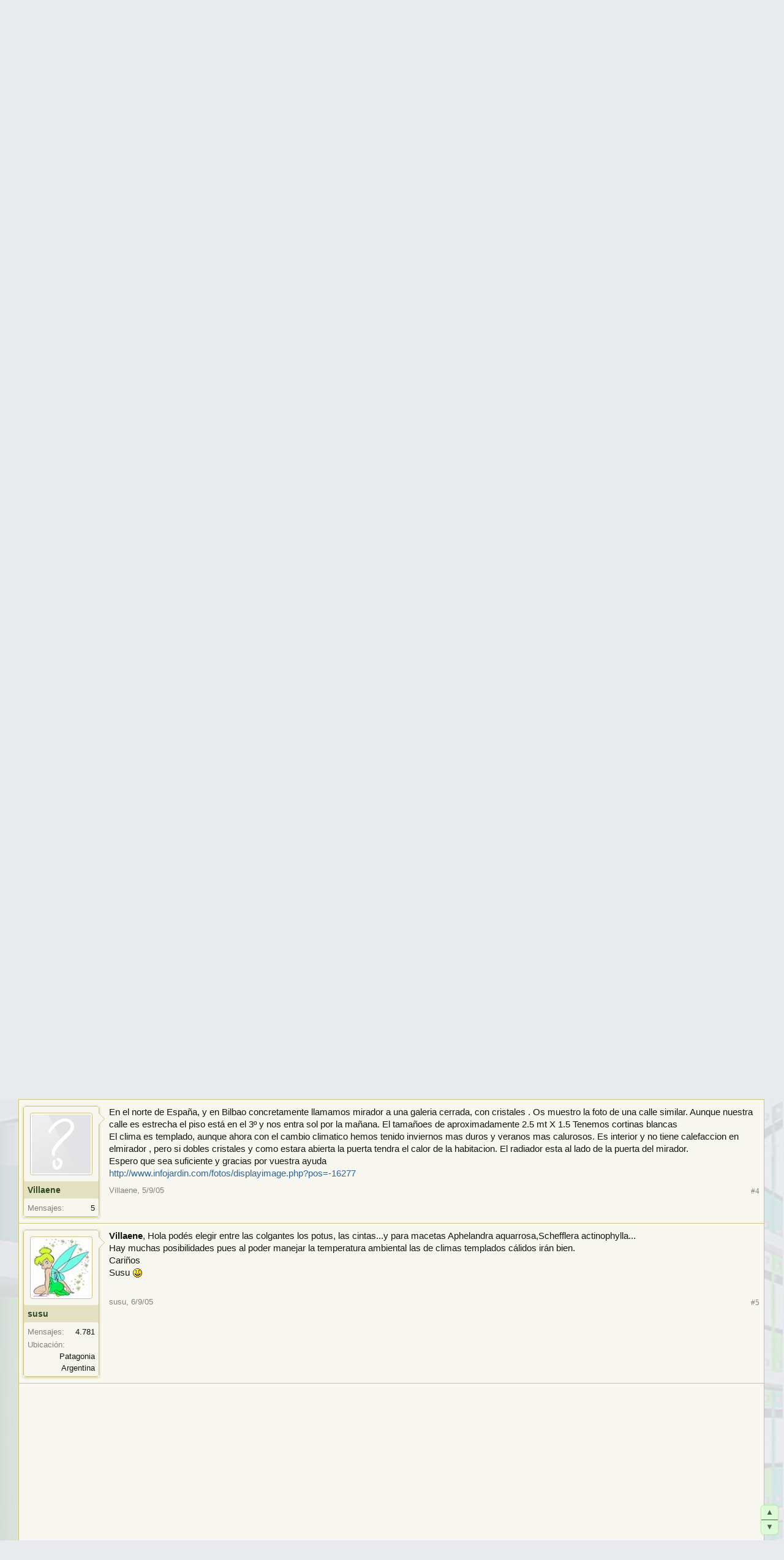

--- FILE ---
content_type: text/html; charset=utf-8
request_url: https://www.google.com/recaptcha/api2/aframe
body_size: 265
content:
<!DOCTYPE HTML><html><head><meta http-equiv="content-type" content="text/html; charset=UTF-8"></head><body><script nonce="9CFZPyD0UCUyuJ2cbhNvyA">/** Anti-fraud and anti-abuse applications only. See google.com/recaptcha */ try{var clients={'sodar':'https://pagead2.googlesyndication.com/pagead/sodar?'};window.addEventListener("message",function(a){try{if(a.source===window.parent){var b=JSON.parse(a.data);var c=clients[b['id']];if(c){var d=document.createElement('img');d.src=c+b['params']+'&rc='+(localStorage.getItem("rc::a")?sessionStorage.getItem("rc::b"):"");window.document.body.appendChild(d);sessionStorage.setItem("rc::e",parseInt(sessionStorage.getItem("rc::e")||0)+1);localStorage.setItem("rc::h",'1761971137171');}}}catch(b){}});window.parent.postMessage("_grecaptcha_ready", "*");}catch(b){}</script></body></html>

--- FILE ---
content_type: application/javascript; charset=utf-8
request_url: https://fundingchoicesmessages.google.com/f/AGSKWxWlMY1Ddic4O7ajTfOS7uNC3frLepuOcZJfZmFor7ZMQSulIqglkfws9n7Gl0jc3zsdUkGlm2jPOAo-MfKaxdQTndhqAQD2NlVhRLMx2UD_WbBE6nH6sk3_7EGewuxFLUMj15NnX6xt8Urdft2tuGUdYUB5X2MTRyvPavUhSeXeTlndF29wBzbx_EkO/_=pmd-advertising--adblack-.php?ad=/adworx_/deliverads.
body_size: -1284
content:
window['ee30cb2f-0e4e-4cdf-a7c9-7b1c765af567'] = true;